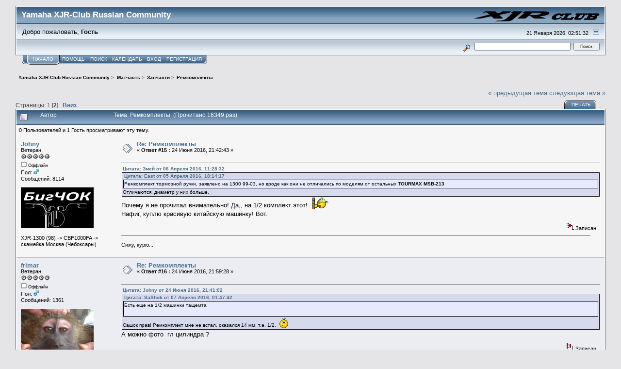

--- FILE ---
content_type: text/html; charset=UTF-8
request_url: http://xjr-club.ru/index.php/topic,10425.msg389620.html?PHPSESSID=26a82a157e900fc146d7236b5607d472
body_size: 10523
content:
<!DOCTYPE html PUBLIC "-//W3C//DTD XHTML 1.0 Transitional//EN" "http://www.w3.org/TR/xhtml1/DTD/xhtml1-transitional.dtd">
<html xmlns="http://www.w3.org/1999/xhtml"><head>
	<link rel="stylesheet" type="text/css" href="http://xjr-club.ru/Themes/core/css/index.css?fin20" />
	<link rel="stylesheet" type="text/css" href="http://xjr-club.ru/Themes/core/css/webkit.css" />
	<script type="text/javascript" src="http://xjr-club.ru/Themes/default/scripts/script.js?fin20"></script>
	<script type="text/javascript" src="http://xjr-club.ru/Themes/core/scripts/theme.js?fin20"></script>
	<script type="text/javascript"><!-- // --><![CDATA[
		var smf_theme_url = "http://xjr-club.ru/Themes/core";
		var smf_default_theme_url = "http://xjr-club.ru/Themes/default";
		var smf_images_url = "http://xjr-club.ru/Themes/core/images";
		var smf_scripturl = "http://xjr-club.ru/index.php";
		var smf_iso_case_folding = false;
		var smf_charset = "UTF-8";
		var ajax_notification_text = "Загружается...";
		var ajax_notification_cancel_text = "Отменить";
	// ]]></script>
	<meta http-equiv="Content-Type" content="text/html; charset=UTF-8" />
	<meta name="description" content="Ремкомплекты - стр. 2 - Запчасти - Yamaha XJR-Club Russian Community" />
	<meta name="keywords" content="yamaha xjr 1200, yamaha xjr 1300, xjr, yamaha, yamaha xjr, xjr club, xjr-club" />
	<title>Ремкомплекты - стр. 2 - Запчасти - Yamaha XJR-Club Russian Community</title>
	<meta name="robots" content="noindex" />
	<link rel="canonical" href="http://xjr-club.ru/index.php?topic=10425.15" />
	<link rel="help" href="http://xjr-club.ru/index.php?action=help" />
	<link rel="search" href="http://xjr-club.ru/index.php?action=search" />
	<link rel="contents" href="http://xjr-club.ru/index.php" />
	<link rel="alternate" type="application/rss+xml" title="Yamaha XJR-Club Russian Community - RSS" href="http://xjr-club.ru/index.php?type=rss;action=.xml" />
	<link rel="prev" href="http://xjr-club.ru/index.php?topic=10425.0" />
	<link rel="index" href="http://xjr-club.ru/index.php?board=20.0" />
	<style type="text/css">.copyright a>img {opacity: 0.3} .copyright a:hover>img {opacity: 1.0} #footerarea ul li.copyright {line-height: normal; padding: 0}</style>
	<link rel="stylesheet" type="text/css" id="spoiler_css" href="http://xjr-club.ru/Themes/core/css/spoiler.css" />
</head>
<body>
<div id="mainframe" style="width: 95">
	<div class="tborder">
		<div class="catbg">
			<img class="floatright" id="smflogo" src="http://xjr-club.ru/Themes/core/images/smflogo.png" alt="Simple Machines Forum" />
			<h1 id="forum_name">Yamaha XJR-Club Russian Community
			</h1>
		</div>
		<ul id="greeting_section" class="reset titlebg2">
			<li id="time" class="smalltext floatright">
				21 Января 2026, 02:51:32
				<img id="upshrink" src="http://xjr-club.ru/Themes/core/images/upshrink.gif" alt="*" title="Свернуть/Развернуть" align="bottom" style="display: none;" />
			</li>
			<li id="name">Добро пожаловать, <em>Гость</em></li>
		</ul>
		<div id="news_section" class="titlebg2 clearfix">
			<form class="floatright" id="search_form" action="http://xjr-club.ru/index.php?action=search2" method="post" accept-charset="UTF-8">
				<a href="http://xjr-club.ru/index.php?action=search;advanced" title="Расширенный поиск"><img id="advsearch" src="http://xjr-club.ru/Themes/core/images/filter.gif" align="middle" alt="Расширенный поиск" /></a>
				<input type="text" name="search" value="" style="width: 190px;" class="input_text" />&nbsp;
				<input type="submit" name="submit" value="Поиск" style="width: 11ex;" class="button_submit" />
				<input type="hidden" name="advanced" value="0" />
				<input type="hidden" name="topic" value="10425" />
			</form>
		</div>
	</div>
	<script type="text/javascript"><!-- // --><![CDATA[
		var oMainHeaderToggle = new smc_Toggle({
			bToggleEnabled: true,
			bCurrentlyCollapsed: false,
			aSwappableContainers: [
				'user_section',
				'news_section'
			],
			aSwapImages: [
				{
					sId: 'upshrink',
					srcExpanded: smf_images_url + '/upshrink.gif',
					altExpanded: 'Свернуть/Развернуть',
					srcCollapsed: smf_images_url + '/upshrink2.gif',
					altCollapsed: 'Свернуть/Развернуть'
				}
			],
			oThemeOptions: {
				bUseThemeSettings: false,
				sOptionName: 'collapse_header',
				sSessionVar: 'c19217d',
				sSessionId: 'b61301a4508286b9275740c88af7ab9c'
			},
			oCookieOptions: {
				bUseCookie: true,
				sCookieName: 'upshrink'
			}
		});
	// ]]></script>
	<div class="main_menu">
		<ul class="reset clearfix">
			<li id="button_home" class="active">
				<a title="Начало" href="http://xjr-club.ru/index.php">
					<span><em>Начало</em></span>
				</a>
			</li>
			<li id="button_help">
				<a title="Помощь" href="http://xjr-club.ru/index.php?action=help">
					<span>Помощь</span>
				</a>
			</li>
			<li id="button_search">
				<a title="Поиск" href="http://xjr-club.ru/index.php?action=search">
					<span>Поиск</span>
				</a>
			</li>
			<li id="button_calendar">
				<a title="Календарь" href="http://xjr-club.ru/index.php?action=calendar">
					<span>Календарь</span>
				</a>
			</li>
			<li id="button_login">
				<a title="Вход" href="http://xjr-club.ru/index.php?action=login">
					<span>Вход</span>
				</a>
			</li>
			<li id="button_register" class="last">
				<a title="Регистрация" href="http://xjr-club.ru/index.php?action=register">
					<span>Регистрация</span>
				</a>
			</li>
		</ul>
	</div>
	<ul class="linktree" id="linktree_upper">
		<li>
			<a href="http://xjr-club.ru/index.php"><span>Yamaha XJR-Club Russian Community</span></a> &gt;
		</li>
		<li>
			<a href="http://xjr-club.ru/index.php#c2"><span>Матчасть</span></a> &gt;
		</li>
		<li>
			<a href="http://xjr-club.ru/index.php?board=20.0"><span>Запчасти</span></a> &gt;
		</li>
		<li class="last">
			<a href="http://xjr-club.ru/index.php?topic=10425.0"><span>Ремкомплекты</span></a>
		</li>
	</ul>
	<div id="bodyarea">
<a id="top"></a>
<a id="msg317665"></a>
<div class="clearfix margintop" id="postbuttons">
	<div class="next"><a href="http://xjr-club.ru/index.php?topic=10425.0;prev_next=prev#new">&laquo; предыдущая тема</a> <a href="http://xjr-club.ru/index.php?topic=10425.0;prev_next=next#new">следующая тема &raquo;</a></div>
	<div class="margintop middletext floatleft">Страницы: <a class="navPages" href="http://xjr-club.ru/index.php?topic=10425.0">1</a> [<strong>2</strong>]   &nbsp;&nbsp;<a href="#lastPost"><strong>Вниз</strong></a></div>
	<div class="nav floatright">
		<div class="buttonlist_bottom">
			<ul class="reset clearfix">
				<li class="last"><a class="button_strip_print" href="http://xjr-club.ru/index.php?action=printpage;topic=10425.0" rel="new_win nofollow"><span>Печать</span></a></li>
			</ul>
		</div></div>
</div>
<div id="forumposts" class="tborder">
	<h3 class="catbg3">
		<img src="http://xjr-club.ru/Themes/core/images/topic/hot_post.gif" align="bottom" alt="" />
		<span>Автор</span>
		<span id="top_subject">Тема: Ремкомплекты &nbsp;(Прочитано 16349 раз)</span>
	</h3>
	<div id="whoisviewing" class="smalltext headerpadding windowbg2">0 Пользователей и 1 Гость просматривают эту тему.
	</div>
	<form action="http://xjr-club.ru/index.php?action=quickmod2;topic=10425.15" method="post" accept-charset="UTF-8" name="quickModForm" id="quickModForm" style="margin: 0;" onsubmit="return oQuickModify.bInEditMode ? oQuickModify.modifySave('b61301a4508286b9275740c88af7ab9c', 'c19217d') : false">
		<div class="bordercolor">
			<div class="clearfix windowbg2 largepadding">
				<div class="floatleft poster">
					<h4><a href="http://xjr-club.ru/index.php?action=profile;u=2912" title="Просмотр профиля Johny">Johny</a></h4>
					<ul class="reset smalltext" id="msg_317665_extra_info">
						<li>Ветеран</li>
						<li><img src="http://xjr-club.ru/Themes/core/images/star.gif" alt="*" /><img src="http://xjr-club.ru/Themes/core/images/star.gif" alt="*" /><img src="http://xjr-club.ru/Themes/core/images/star.gif" alt="*" /><img src="http://xjr-club.ru/Themes/core/images/star.gif" alt="*" /><img src="http://xjr-club.ru/Themes/core/images/star.gif" alt="*" /></li>
						<li><img src="http://xjr-club.ru/Themes/core/images/useroff.gif" alt="Оффлайн" border="0" style="margin-top: 2px;" /><span class="smalltext"> Оффлайн</span></li>
						<li>Пол: <img class="gender" src="http://xjr-club.ru/Themes/core/images/Male.gif" alt="Мужской" /></li>
						<li>Сообщений: 8114</li>
						<li class="margintop" style="overflow: auto;"><img class="avatar" src="http://xjr-club.ru/index.php?action=dlattach;attach=41085;type=avatar" alt="" /></li>
						<li class="margintop">
							<ul class="reset nolist">
								<li>XJR-1300 (98) -&gt; CBF1000FA -&gt; скамейка</li>
								<li>Москва (Чебоксары)</li>
							</ul>
						</li>
						<li class="margintop">
							<ul class="reset nolist">
							</ul>
						</li>
					</ul>
				</div>
				<div class="postarea">
					<div class="flow_hidden">
						<div class="keyinfo">
							<div class="messageicon"><img src="http://xjr-club.ru/Themes/core/images/post/xx.gif" alt="" border="0" /></div>
							<h5 id="subject_317665">
								<a href="http://xjr-club.ru/index.php?topic=10425.msg317665#msg317665" rel="nofollow">Re: Ремкомплекты</a>
							</h5>
							<div class="smalltext">&#171; <strong>Ответ #15 :</strong> 24 Июня 2016, 21:42:43 &#187;</div>
							<div id="msg_317665_quick_mod"></div>
						</div>
					</div>
					<div class="post">
						<hr class="hrcolor" width="100%" size="1" />
						<div class="inner" id="msg_317665"><div class="quoteheader"><div class="topslice_quote"><a href="http://xjr-club.ru/index.php?topic=10425.msg309491#msg309491">Цитата: Змей от 06 Апреля 2016, 11:28:32</a></div></div><blockquote class="bbc_standard_quote"><div class="quoteheader"><div class="topslice_quote"><a href="http://xjr-club.ru/index.php?topic=10425.msg309415#msg309415">Цитата: East от 05 Апреля 2016, 18:14:17</a></div></div><blockquote class="bbc_alternate_quote">Ремкомплект тормозной ручки, заявлено на 1300 99-03, но вроде как они не отличались по моделям от остальных <strong>TOURMAX MSB-213</strong><br /></blockquote><div class="quotefooter"><div class="botslice_quote"></div></div>Отличаются, диаметр у них больше.<br /></blockquote><div class="quotefooter"><div class="botslice_quote"></div></div>Почему я не прочитал внимательно! Да,, на 1/2 комплект этот!&nbsp; <img src="http://xjr-club.ru/Smileys/default/stena.gif" alt="*wall*" title="Апстену" class="smiley" /><br />Нафиг, куплю красивую китайскую машинку! Вот.</div>
					</div>
				</div>
				<div class="moderatorbar">
					<div class="smalltext floatleft" id="modified_317665">
					</div>
					<div class="smalltext largepadding floatright">
						<img src="http://xjr-club.ru/Themes/core/images/ip.gif" alt="" border="0" />
						Записан
					</div>
					<div class="signature" id="msg_317665_signature">Сижу, курю...</div>
				</div>
			</div>
		</div>
		<div class="bordercolor">
			<a id="msg317667"></a>
			<div class="clearfix topborder windowbg largepadding">
				<div class="floatleft poster">
					<h4><a href="http://xjr-club.ru/index.php?action=profile;u=1282" title="Просмотр профиля frimar">frimar</a></h4>
					<ul class="reset smalltext" id="msg_317667_extra_info">
						<li>Ветеран</li>
						<li><img src="http://xjr-club.ru/Themes/core/images/star.gif" alt="*" /><img src="http://xjr-club.ru/Themes/core/images/star.gif" alt="*" /><img src="http://xjr-club.ru/Themes/core/images/star.gif" alt="*" /><img src="http://xjr-club.ru/Themes/core/images/star.gif" alt="*" /><img src="http://xjr-club.ru/Themes/core/images/star.gif" alt="*" /></li>
						<li><img src="http://xjr-club.ru/Themes/core/images/useroff.gif" alt="Оффлайн" border="0" style="margin-top: 2px;" /><span class="smalltext"> Оффлайн</span></li>
						<li>Пол: <img class="gender" src="http://xjr-club.ru/Themes/core/images/Male.gif" alt="Мужской" /></li>
						<li>Сообщений: 1361</li>
						<li class="margintop" style="overflow: auto;"><img class="avatar" src="http://xjr-club.ru/index.php?action=dlattach;attach=11009;type=avatar" alt="" /></li>
						<li class="margintop">
							<ul class="reset nolist">
								<li>Город старше Москвы на 1 год .</li>
							</ul>
						</li>
						<li class="margintop">
							<ul class="reset nolist">
							</ul>
						</li>
					</ul>
				</div>
				<div class="postarea">
					<div class="flow_hidden">
						<div class="keyinfo">
							<div class="messageicon"><img src="http://xjr-club.ru/Themes/core/images/post/xx.gif" alt="" border="0" /></div>
							<h5 id="subject_317667">
								<a href="http://xjr-club.ru/index.php?topic=10425.msg317667#msg317667" rel="nofollow">Re: Ремкомплекты</a>
							</h5>
							<div class="smalltext">&#171; <strong>Ответ #16 :</strong> 24 Июня 2016, 21:59:28 &#187;</div>
							<div id="msg_317667_quick_mod"></div>
						</div>
					</div>
					<div class="post">
						<hr class="hrcolor" width="100%" size="1" />
						<div class="inner" id="msg_317667"><div class="quoteheader"><div class="topslice_quote"><a href="http://xjr-club.ru/index.php?topic=10425.msg317664#msg317664">Цитата: Johny от 24 Июня 2016, 21:41:02</a></div></div><blockquote class="bbc_standard_quote"><div class="quoteheader"><div class="topslice_quote"><a href="http://xjr-club.ru/index.php?topic=10425.msg309627#msg309627">Цитата: SaShok от 07 Апреля 2016, 01:47:42</a></div></div><blockquote class="bbc_alternate_quote">Есть еще на 1/2 машинки тащемта<br /><br /></blockquote><div class="quotefooter"><div class="botslice_quote"></div></div>Сашок прав! Ремкомплект мне не встал, оказался 14 мм, т.е. 1/2.&nbsp; <img src="http://xjr-club.ru/Smileys/default/ac.gif" alt="&#58;&#40;" title="Грустный" class="smiley" /><br /></blockquote><div class="quotefooter"><div class="botslice_quote"></div></div>А можно фото&nbsp; гл цилиндра ?</div>
					</div>
				</div>
				<div class="moderatorbar">
					<div class="smalltext floatleft" id="modified_317667">
					</div>
					<div class="smalltext largepadding floatright">
						<img src="http://xjr-club.ru/Themes/core/images/ip.gif" alt="" border="0" />
						Записан
					</div>
				</div>
			</div>
		</div>
		<div class="bordercolor">
			<a id="msg317671"></a>
			<div class="clearfix topborder windowbg2 largepadding">
				<div class="floatleft poster">
					<h4><a href="http://xjr-club.ru/index.php?action=profile;u=2912" title="Просмотр профиля Johny">Johny</a></h4>
					<ul class="reset smalltext" id="msg_317671_extra_info">
						<li>Ветеран</li>
						<li><img src="http://xjr-club.ru/Themes/core/images/star.gif" alt="*" /><img src="http://xjr-club.ru/Themes/core/images/star.gif" alt="*" /><img src="http://xjr-club.ru/Themes/core/images/star.gif" alt="*" /><img src="http://xjr-club.ru/Themes/core/images/star.gif" alt="*" /><img src="http://xjr-club.ru/Themes/core/images/star.gif" alt="*" /></li>
						<li><img src="http://xjr-club.ru/Themes/core/images/useroff.gif" alt="Оффлайн" border="0" style="margin-top: 2px;" /><span class="smalltext"> Оффлайн</span></li>
						<li>Пол: <img class="gender" src="http://xjr-club.ru/Themes/core/images/Male.gif" alt="Мужской" /></li>
						<li>Сообщений: 8114</li>
						<li class="margintop" style="overflow: auto;"><img class="avatar" src="http://xjr-club.ru/index.php?action=dlattach;attach=41085;type=avatar" alt="" /></li>
						<li class="margintop">
							<ul class="reset nolist">
								<li>XJR-1300 (98) -&gt; CBF1000FA -&gt; скамейка</li>
								<li>Москва (Чебоксары)</li>
							</ul>
						</li>
						<li class="margintop">
							<ul class="reset nolist">
							</ul>
						</li>
					</ul>
				</div>
				<div class="postarea">
					<div class="flow_hidden">
						<div class="keyinfo">
							<div class="messageicon"><img src="http://xjr-club.ru/Themes/core/images/post/xx.gif" alt="" border="0" /></div>
							<h5 id="subject_317671">
								<a href="http://xjr-club.ru/index.php?topic=10425.msg317671#msg317671" rel="nofollow">Re: Ремкомплекты</a>
							</h5>
							<div class="smalltext">&#171; <strong>Ответ #17 :</strong> 25 Июня 2016, 00:44:10 &#187;</div>
							<div id="msg_317671_quick_mod"></div>
						</div>
					</div>
					<div class="post">
						<hr class="hrcolor" width="100%" size="1" />
						<div class="inner" id="msg_317671"><div class="quoteheader"><div class="topslice_quote"><a href="http://xjr-club.ru/index.php?topic=10425.msg317667#msg317667">Цитата: frimar от 24 Июня 2016, 21:59:28</a></div></div><blockquote class="bbc_standard_quote"><div class="quoteheader"><div class="topslice_quote"><a href="http://xjr-club.ru/index.php?topic=10425.msg317664#msg317664">Цитата: Johny от 24 Июня 2016, 21:41:02</a></div></div><blockquote class="bbc_alternate_quote"><div class="quoteheader"><div class="topslice_quote"><a href="http://xjr-club.ru/index.php?topic=10425.msg309627#msg309627">Цитата: SaShok от 07 Апреля 2016, 01:47:42</a></div></div><blockquote class="bbc_standard_quote">Есть еще на 1/2 машинки тащемта<br /><br /></blockquote><div class="quotefooter"><div class="botslice_quote"></div></div>Сашок прав! Ремкомплект мне не встал, оказался 14 мм, т.е. 1/2.&nbsp; <img src="http://xjr-club.ru/Smileys/default/ac.gif" alt="&#58;&#40;" title="Грустный" class="smiley" /><br /></blockquote><div class="quotefooter"><div class="botslice_quote"></div></div>А можно фото&nbsp; гл цилиндра ?<br /></blockquote><div class="quotefooter"><div class="botslice_quote"></div></div>С ремкомплекта?</div>
					</div>
				</div>
				<div class="moderatorbar">
					<div class="smalltext floatleft" id="modified_317671">
					</div>
					<div class="smalltext largepadding floatright">
						<img src="http://xjr-club.ru/Themes/core/images/ip.gif" alt="" border="0" />
						Записан
					</div>
					<div class="signature" id="msg_317671_signature">Сижу, курю...</div>
				</div>
			</div>
		</div>
		<div class="bordercolor">
			<a id="msg317672"></a>
			<div class="clearfix topborder windowbg largepadding">
				<div class="floatleft poster">
					<h4><a href="http://xjr-club.ru/index.php?action=profile;u=1282" title="Просмотр профиля frimar">frimar</a></h4>
					<ul class="reset smalltext" id="msg_317672_extra_info">
						<li>Ветеран</li>
						<li><img src="http://xjr-club.ru/Themes/core/images/star.gif" alt="*" /><img src="http://xjr-club.ru/Themes/core/images/star.gif" alt="*" /><img src="http://xjr-club.ru/Themes/core/images/star.gif" alt="*" /><img src="http://xjr-club.ru/Themes/core/images/star.gif" alt="*" /><img src="http://xjr-club.ru/Themes/core/images/star.gif" alt="*" /></li>
						<li><img src="http://xjr-club.ru/Themes/core/images/useroff.gif" alt="Оффлайн" border="0" style="margin-top: 2px;" /><span class="smalltext"> Оффлайн</span></li>
						<li>Пол: <img class="gender" src="http://xjr-club.ru/Themes/core/images/Male.gif" alt="Мужской" /></li>
						<li>Сообщений: 1361</li>
						<li class="margintop" style="overflow: auto;"><img class="avatar" src="http://xjr-club.ru/index.php?action=dlattach;attach=11009;type=avatar" alt="" /></li>
						<li class="margintop">
							<ul class="reset nolist">
								<li>Город старше Москвы на 1 год .</li>
							</ul>
						</li>
						<li class="margintop">
							<ul class="reset nolist">
							</ul>
						</li>
					</ul>
				</div>
				<div class="postarea">
					<div class="flow_hidden">
						<div class="keyinfo">
							<div class="messageicon"><img src="http://xjr-club.ru/Themes/core/images/post/xx.gif" alt="" border="0" /></div>
							<h5 id="subject_317672">
								<a href="http://xjr-club.ru/index.php?topic=10425.msg317672#msg317672" rel="nofollow">Re: Ремкомплекты</a>
							</h5>
							<div class="smalltext">&#171; <strong>Ответ #18 :</strong> 25 Июня 2016, 00:52:06 &#187;</div>
							<div id="msg_317672_quick_mod"></div>
						</div>
					</div>
					<div class="post">
						<hr class="hrcolor" width="100%" size="1" />
						<div class="inner" id="msg_317672">Всё&nbsp; не нужно...я вчитался...сначала просто не до понял.&nbsp; <img src="http://xjr-club.ru/Smileys/default/stena.gif" alt="*wall*" title="Апстену" class="smiley" /></div>
					</div>
				</div>
				<div class="moderatorbar">
					<div class="smalltext floatleft" id="modified_317672">
					</div>
					<div class="smalltext largepadding floatright">
						<img src="http://xjr-club.ru/Themes/core/images/ip.gif" alt="" border="0" />
						Записан
					</div>
				</div>
			</div>
		</div>
		<div class="bordercolor">
			<a id="msg321818"></a>
			<div class="clearfix topborder windowbg2 largepadding">
				<div class="floatleft poster">
					<h4><a href="http://xjr-club.ru/index.php?action=profile;u=763" title="Просмотр профиля SaShok">SaShok</a></h4>
					<ul class="reset smalltext" id="msg_321818_extra_info">
						<li>Мотосервис</li>
						<li>Ветеран</li>
						<li><img src="http://xjr-club.ru/Themes/core/images/star.gif" alt="*" /><img src="http://xjr-club.ru/Themes/core/images/star.gif" alt="*" /><img src="http://xjr-club.ru/Themes/core/images/star.gif" alt="*" /><img src="http://xjr-club.ru/Themes/core/images/star.gif" alt="*" /><img src="http://xjr-club.ru/Themes/core/images/star.gif" alt="*" /></li>
						<li><img src="http://xjr-club.ru/Themes/core/images/useroff.gif" alt="Оффлайн" border="0" style="margin-top: 2px;" /><span class="smalltext"> Оффлайн</span></li>
						<li>Пол: <img class="gender" src="http://xjr-club.ru/Themes/core/images/Male.gif" alt="Мужской" /></li>
						<li>Сообщений: 5175</li>
						<li class="margintop" style="overflow: auto;"><img class="avatar" src="http://xjr-club.ru/index.php?action=dlattach;attach=3922;type=avatar" alt="" /></li>
						<li class="margintop">Genesis power</li>
						<li class="margintop">
							<ul class="reset nolist">
								<li>Fzx1000 in project.</li>
								<li>Апрелевка - Мытищи</li>
							</ul>
						</li>
						<li class="margintop">
							<ul class="reset nolist">
							</ul>
						</li>
					</ul>
				</div>
				<div class="postarea">
					<div class="flow_hidden">
						<div class="keyinfo">
							<div class="messageicon"><img src="http://xjr-club.ru/Themes/core/images/post/xx.gif" alt="" border="0" /></div>
							<h5 id="subject_321818">
								<a href="http://xjr-club.ru/index.php?topic=10425.msg321818#msg321818" rel="nofollow">Re: Ремкомплекты</a>
							</h5>
							<div class="smalltext">&#171; <strong>Ответ #19 :</strong> 06 Августа 2016, 10:31:21 &#187;</div>
							<div id="msg_321818_quick_mod"></div>
						</div>
					</div>
					<div class="post">
						<hr class="hrcolor" width="100%" size="1" />
						<div class="inner" id="msg_321818">У турмакса есть и нужные ремкомплекты. Надо каталоги смотреть и по месту мерять.<br /><br />Самое ценное что нашел - ремкомплекты на задние серые супорта, самое проблемное место хыжера дорнстайла. Подходят от вираги и вимакса, хыжера в каталоге нет.<br /><br />Ремкомплект рабочего уилиндра сцепления не очень хорош, знаю пару случаев проссывания, да и оригинал не дорог</div>
					</div>
				</div>
				<div class="moderatorbar">
					<div class="smalltext floatleft" id="modified_321818">
					</div>
					<div class="smalltext largepadding floatright">
						<img src="http://xjr-club.ru/Themes/core/images/ip.gif" alt="" border="0" />
						Записан
					</div>
					<div class="signature" id="msg_321818_signature">Практикующий некромант</div>
				</div>
			</div>
		</div>
		<div class="bordercolor">
			<a id="msg389618"></a>
			<div class="clearfix topborder windowbg largepadding">
				<div class="floatleft poster">
					<h4><a href="http://xjr-club.ru/index.php?action=profile;u=8799" title="Просмотр профиля Pgsnik89">Pgsnik89</a></h4>
					<ul class="reset smalltext" id="msg_389618_extra_info">
						<li>НовиЧОК</li>
						<li><img src="http://xjr-club.ru/Themes/core/images/star.gif" alt="*" /></li>
						<li><img src="http://xjr-club.ru/Themes/core/images/useroff.gif" alt="Оффлайн" border="0" style="margin-top: 2px;" /><span class="smalltext"> Оффлайн</span></li>
						<li>Пол: <img class="gender" src="http://xjr-club.ru/Themes/core/images/Male.gif" alt="Мужской" /></li>
						<li>Сообщений: 13</li>
						<li class="margintop" style="overflow: auto;"><img class="avatar" src="http://xjr-club.ru/index.php?action=dlattach;attach=49483;type=avatar" alt="" /></li>
						<li class="margintop">
							<ul class="reset nolist">
								<li>Irbis TTR250r-&gt; Yamaha XJR1200</li>
								<li>Новосибирск</li>
							</ul>
						</li>
						<li class="margintop">
							<ul class="reset nolist">
							</ul>
						</li>
					</ul>
				</div>
				<div class="postarea">
					<div class="flow_hidden">
						<div class="keyinfo">
							<div class="messageicon"><img src="http://xjr-club.ru/Themes/core/images/post/clip.gif" alt="" border="0" /></div>
							<h5 id="subject_389618">
								<a href="http://xjr-club.ru/index.php?topic=10425.msg389618#msg389618" rel="nofollow">Re: Ремкомплекты</a>
							</h5>
							<div class="smalltext">&#171; <strong>Ответ #20 :</strong> 05 Мая 2024, 22:51:33 &#187;</div>
							<div id="msg_389618_quick_mod"></div>
						</div>
					</div>
					<div class="post">
						<hr class="hrcolor" width="100%" size="1" />
						<div class="inner" id="msg_389618">Всем привет. я вот тоже озадачился переборкой машинок и суппортов на xjr1200 95года.<br />На задний суппорт sumitomo брал&nbsp; ремкомплект ALL BALLS RACING 18-3197. Штуцер&nbsp; от Вазовского суппорта&nbsp; подходит, м8. <br />На рабочий цилиндр сцепления - TOURMAX CCK-201<br />На машинку сцепления-TOURMAX MSC-202.<br />В процессе поисков ремкомплктов еще выяснил что есть на задний суппорт ремкомплект Tourmax CPK-202, там цилиндр и пыльник с сальником в коплекте идет. Чисто теоритически если вдруг кому то понадобится сам&nbsp; цилиндрик на задний суппорт можно выточить из автомобильного подобрав по диаметру, например Masuma&nbsp; арт. MBC0031 диаметр такой же 42,8мм только укоротить в размер.<br />Осталось только на перед под суппорта Brembo подобрать что то, есть у кого опыт что подойдет?</div>
					</div>
				</div>
				<div class="moderatorbar">
					<div class="smalltext floatleft" id="modified_389618">
						&#171; <em>Последнее редактирование: 05 Мая 2024, 23:19:25 от Pgsnik89</em> &#187;
					</div>
					<div class="smalltext largepadding floatright">
						<img src="http://xjr-club.ru/Themes/core/images/ip.gif" alt="" border="0" />
						Записан
					</div>
				</div>
			</div>
		</div>
		<div class="bordercolor">
			<a id="msg389620"></a><a id="new"></a>
			<div class="clearfix topborder windowbg2 largepadding">
				<div class="floatleft poster">
					<h4><a href="http://xjr-club.ru/index.php?action=profile;u=1398" title="Просмотр профиля zanuda13">zanuda13</a></h4>
					<ul class="reset smalltext" id="msg_389620_extra_info">
						<li>Ветеран</li>
						<li><img src="http://xjr-club.ru/Themes/core/images/star.gif" alt="*" /><img src="http://xjr-club.ru/Themes/core/images/star.gif" alt="*" /><img src="http://xjr-club.ru/Themes/core/images/star.gif" alt="*" /><img src="http://xjr-club.ru/Themes/core/images/star.gif" alt="*" /><img src="http://xjr-club.ru/Themes/core/images/star.gif" alt="*" /></li>
						<li><img src="http://xjr-club.ru/Themes/core/images/useroff.gif" alt="Оффлайн" border="0" style="margin-top: 2px;" /><span class="smalltext"> Оффлайн</span></li>
						<li>Пол: <img class="gender" src="http://xjr-club.ru/Themes/core/images/Male.gif" alt="Мужской" /></li>
						<li>Сообщений: 10576</li>
						<li class="margintop" style="overflow: auto;"><img class="avatar" src="http://xjr-club.ru/index.php?action=dlattach;attach=11291;type=avatar" alt="" /></li>
						<li class="margintop">
							<ul class="reset nolist">
								<li>Тула - Черемушки</li>
							</ul>
						</li>
						<li class="margintop">
							<ul class="reset nolist">
							</ul>
						</li>
					</ul>
				</div>
				<div class="postarea">
					<div class="flow_hidden">
						<div class="keyinfo">
							<div class="messageicon"><img src="http://xjr-club.ru/Themes/core/images/post/xx.gif" alt="" border="0" /></div>
							<h5 id="subject_389620">
								<a href="http://xjr-club.ru/index.php?topic=10425.msg389620#msg389620" rel="nofollow">Re: Ремкомплекты</a>
							</h5>
							<div class="smalltext">&#171; <strong>Ответ #21 :</strong> 07 Мая 2024, 00:48:59 &#187;</div>
							<div id="msg_389620_quick_mod"></div>
						</div>
					</div>
					<div class="post">
						<hr class="hrcolor" width="100%" size="1" />
						<div class="inner" id="msg_389620">честь и хвала тебе, мил человек <img src="http://xjr-club.ru/Smileys/default/sleepy.gif" alt="*sleepy*" title="Sleepy" class="smiley" /><br />&nbsp;Хоть кто то еще техничку поддерживает <img src="http://xjr-club.ru/Smileys/default/ded.gif" alt="*ded*" title="Дед" class="smiley" /> <img src="http://xjr-club.ru/Smileys/default/shlyapa.gif" alt="*shlyapa*" title="Шляпа" class="smiley" /> <img src="http://xjr-club.ru/Smileys/default/friends.gif" alt="*friends*" title="Друзья" class="smiley" /></div>
					</div>
				</div>
				<div class="moderatorbar">
					<div class="smalltext floatleft" id="modified_389620">
					</div>
					<div class="smalltext largepadding floatright">
						<img src="http://xjr-club.ru/Themes/core/images/ip.gif" alt="" border="0" />
						Записан
					</div>
					<div class="signature" id="msg_389620_signature">бывает <img src="http://xjr-club.ru/Smileys/default/smoke.gif" alt="*smoke*" title="Курить" class="smiley" /></div>
				</div>
			</div>
		</div>
		<div class="bordercolor">
			<a id="msg390000"></a>
			<div class="clearfix topborder windowbg largepadding">
				<div class="floatleft poster">
					<h4><a href="http://xjr-club.ru/index.php?action=profile;u=8672" title="Просмотр профиля Comrade_Sergeevitch">Comrade_Sergeevitch</a></h4>
					<ul class="reset smalltext" id="msg_390000_extra_info">
						<li>НовиЧОК</li>
						<li><img src="http://xjr-club.ru/Themes/core/images/star.gif" alt="*" /></li>
						<li><img src="http://xjr-club.ru/Themes/core/images/useroff.gif" alt="Оффлайн" border="0" style="margin-top: 2px;" /><span class="smalltext"> Оффлайн</span></li>
						<li>Сообщений: 3</li>
						<li class="margintop" style="overflow: auto;"><img class="avatar" src="http://xjr-club.ru/index.php?action=dlattach;attach=49040;type=avatar" alt="" /></li>
						<li class="margintop">
							<ul class="reset nolist">
							</ul>
						</li>
					</ul>
				</div>
				<div class="postarea">
					<div class="flow_hidden">
						<div class="keyinfo">
							<div class="messageicon"><img src="http://xjr-club.ru/Themes/core/images/post/xx.gif" alt="" border="0" /></div>
							<h5 id="subject_390000">
								<a href="http://xjr-club.ru/index.php?topic=10425.msg390000#msg390000" rel="nofollow">Re: Ремкомплекты</a>
							</h5>
							<div class="smalltext">&#171; <strong>Ответ #22 :</strong> 23 Октября 2024, 23:17:44 &#187;</div>
							<div id="msg_390000_quick_mod"></div>
						</div>
					</div>
					<div class="post">
						<hr class="hrcolor" width="100%" size="1" />
						<div class="inner" id="msg_390000">Добрый день. Приведенный ремкомплект TOURMAX BCF-214 для суппортов с цветными &quot;пробками&quot;, судя по фото имеет набор из пыльников и уплотнений одинакового диаметра, а такие суппорты имеют по 2 больших и по 2 маленьких поршня. Существует ли ремкомплект для них? Или я не правильные фотографии нашел? и где их вообще можно купить?<br /></div>
					</div>
				</div>
				<div class="moderatorbar">
					<div class="smalltext floatleft" id="modified_390000">
					</div>
					<div class="smalltext largepadding floatright">
						<img src="http://xjr-club.ru/Themes/core/images/ip.gif" alt="" border="0" />
						Записан
					</div>
				</div>
			</div>
		</div>
		<div class="bordercolor">
			<a id="msg390419"></a>
			<div class="clearfix topborder windowbg2 largepadding">
				<div class="floatleft poster">
					<h4><a href="http://xjr-club.ru/index.php?action=profile;u=8799" title="Просмотр профиля Pgsnik89">Pgsnik89</a></h4>
					<ul class="reset smalltext" id="msg_390419_extra_info">
						<li>НовиЧОК</li>
						<li><img src="http://xjr-club.ru/Themes/core/images/star.gif" alt="*" /></li>
						<li><img src="http://xjr-club.ru/Themes/core/images/useroff.gif" alt="Оффлайн" border="0" style="margin-top: 2px;" /><span class="smalltext"> Оффлайн</span></li>
						<li>Пол: <img class="gender" src="http://xjr-club.ru/Themes/core/images/Male.gif" alt="Мужской" /></li>
						<li>Сообщений: 13</li>
						<li class="margintop" style="overflow: auto;"><img class="avatar" src="http://xjr-club.ru/index.php?action=dlattach;attach=49483;type=avatar" alt="" /></li>
						<li class="margintop">
							<ul class="reset nolist">
								<li>Irbis TTR250r-&gt; Yamaha XJR1200</li>
								<li>Новосибирск</li>
							</ul>
						</li>
						<li class="margintop">
							<ul class="reset nolist">
							</ul>
						</li>
					</ul>
				</div>
				<div class="postarea">
					<div class="flow_hidden">
						<div class="keyinfo">
							<div class="messageicon"><img src="http://xjr-club.ru/Themes/core/images/post/clip.gif" alt="" border="0" /></div>
							<h5 id="subject_390419">
								<a href="http://xjr-club.ru/index.php?topic=10425.msg390419#msg390419" rel="nofollow">Re: Ремкомплекты</a>
							</h5>
							<div class="smalltext">&#171; <strong>Ответ #23 :</strong> 11 Января 2026, 09:16:52 &#187;</div>
							<div id="msg_390419_quick_mod"></div>
						</div>
					</div>
					<div class="post">
						<hr class="hrcolor" width="100%" size="1" />
						<div class="inner" id="msg_390419"><div class="quoteheader"><div class="topslice_quote"><a href="http://xjr-club.ru/index.php?topic=10425.msg389618#msg389618">Цитата: Pgsnik89 от 05 Мая 2024, 22:51:33</a></div></div><blockquote class="bbc_standard_quote">Всем привет. я вот тоже озадачился переборкой машинок и суппортов на xjr1200 95года.<br />На задний суппорт sumitomo брал&nbsp; ремкомплект ALL BALLS RACING 18-3197. Штуцер&nbsp; от Вазовского суппорта&nbsp; подходит, м8. <br />На рабочий цилиндр сцепления - TOURMAX CCK-201<br />На машинку сцепления-TOURMAX MSC-202.<br />В процессе поисков ремкомплктов еще выяснил что есть на задний суппорт ремкомплект Tourmax CPK-202, там цилиндр и пыльник с сальником в коплекте идет. Чисто теоритически если вдруг кому то понадобится сам&nbsp; цилиндрик на задний суппорт можно выточить из автомобильного подобрав по диаметру, например Masuma&nbsp; арт. MBC0031 диаметр такой же 42,8мм только укоротить в размер.<br />Осталось только на перед под суппорта Brembo подобрать что то, есть у кого опыт что подойдет?<br /></blockquote><div class="quotefooter"><div class="botslice_quote"></div></div> на суппорта брембо подошел ремкомплект&nbsp; All Balls 18-3091&nbsp; , диаметры поршней 30 и 34 мм</div>
					</div>
				</div>
				<div class="moderatorbar">
					<div class="smalltext floatleft" id="modified_390419">
					</div>
					<div class="smalltext largepadding floatright">
						<img src="http://xjr-club.ru/Themes/core/images/ip.gif" alt="" border="0" />
						Записан
					</div>
				</div>
			</div>
		</div>
	</form>
</div>
<a id="lastPost"></a>
<div class="clearfix marginbottom" id="postbuttons_lower">
	<div class="nav floatright">
		<div class="buttonlist">
			<ul class="reset clearfix">
				<li class="last"><a class="button_strip_print" href="http://xjr-club.ru/index.php?action=printpage;topic=10425.0" rel="new_win nofollow"><span>Печать</span></a></li>
			</ul>
		</div></div>
	<div class="middletext floatleft">Страницы: <a class="navPages" href="http://xjr-club.ru/index.php?topic=10425.0">1</a> [<strong>2</strong>]   &nbsp;&nbsp;<a href="#top"><strong>Вверх</strong></a></div>
	<div class="clear"><a href="http://xjr-club.ru/index.php?topic=10425.0;prev_next=prev#new">&laquo; предыдущая тема</a> <a href="http://xjr-club.ru/index.php?topic=10425.0;prev_next=next#new">следующая тема &raquo;</a></div>
</div>
	<ul class="linktree" id="linktree_lower">
		<li>
			<a href="http://xjr-club.ru/index.php"><span>Yamaha XJR-Club Russian Community</span></a> &gt;
		</li>
		<li>
			<a href="http://xjr-club.ru/index.php#c2"><span>Матчасть</span></a> &gt;
		</li>
		<li>
			<a href="http://xjr-club.ru/index.php?board=20.0"><span>Запчасти</span></a> &gt;
		</li>
		<li class="last">
			<a href="http://xjr-club.ru/index.php?topic=10425.0"><span>Ремкомплекты</span></a>
		</li>
	</ul>
<div id="moderationbuttons" class="clearfix"></div>
<div class="tborder">
	<div class="titlebg2" style="padding: 4px;" align="right" id="display_jump_to">&nbsp;</div>
</div><br />
<script type="text/javascript" src="http://xjr-club.ru/Themes/default/scripts/topic.js"></script>
<script type="text/javascript"><!-- // --><![CDATA[
	var oQuickReply = new QuickReply({
		bDefaultCollapsed: false,
		iTopicId: 10425,
		iStart: 15,
		sScriptUrl: smf_scripturl,
		sImagesUrl: "http://xjr-club.ru/Themes/core/images",
		sContainerId: "quickReplyOptions",
		sImageId: "quickReplyExpand",
		sImageCollapsed: "collapse.gif",
		sImageExpanded: "expand.gif",
		sJumpAnchor: "quickreply"
	});
	if ('XMLHttpRequest' in window)
	{
		var oQuickModify = new QuickModify({
			sScriptUrl: smf_scripturl,
			bShowModify: true,
			iTopicId: 10425,
			sTemplateBodyEdit: '\n\t\t\t\t<div id="quick_edit_body_container" style="width: 90%">\n\t\t\t\t\t<div id="error_box" style="padding: 4px;" class="error"><' + '/div>\n\t\t\t\t\t<textarea class="editor" name="message" rows="12" style="width: 100%;  margin-bottom: 10px;" tabindex="1">%body%<' + '/textarea><br />\n\t\t\t\t\t<input type="hidden" name="c19217d" value="b61301a4508286b9275740c88af7ab9c" />\n\t\t\t\t\t<input type="hidden" name="topic" value="10425" />\n\t\t\t\t\t<input type="hidden" name="msg" value="%msg_id%" />\n\t\t\t\t\t<div class="righttext">\n\t\t\t\t\t\t<input type="submit" name="post" value="Сохранить" tabindex="2" onclick="return oQuickModify.modifySave(\'b61301a4508286b9275740c88af7ab9c\', \'c19217d\');" accesskey="s" class="button_submit" />&nbsp;&nbsp;<input type="submit" name="cancel" value="Отменить" tabindex="3" onclick="return oQuickModify.modifyCancel();" class="button_submit" />\n\t\t\t\t\t<' + '/div>\n\t\t\t\t<' + '/div>',
			sTemplateSubjectEdit: '<input type="text" style="width: 90%" name="subject" value="%subject%" size="80" maxlength="80" tabindex="4" class="input_text" />',
			sTemplateBodyNormal: '%body%',
			sTemplateSubjectNormal: '<a hr'+'ef="http://xjr-club.ru/index.php'+'?topic=10425.msg%msg_id%#msg%msg_id%" rel="nofollow">%subject%<' + '/a>',
			sTemplateTopSubject: 'Тема: %subject% &nbsp;(Прочитано 16349 раз)',
			sErrorBorderStyle: '1px solid red'
		});

		aJumpTo[aJumpTo.length] = new JumpTo({
			sContainerId: "display_jump_to",
			sJumpToTemplate: "<label class=\"smalltext\" for=\"%select_id%\">Перейти в:<" + "/label> %dropdown_list%",
			iCurBoardId: 20,
			iCurBoardChildLevel: 0,
			sCurBoardName: "Запчасти",
			sBoardChildLevelIndicator: "==",
			sBoardPrefix: "=> ",
			sCatSeparator: "-----------------------------",
			sCatPrefix: "",
			sGoButtonLabel: "да"
		});

		aIconLists[aIconLists.length] = new IconList({
			sBackReference: "aIconLists[" + aIconLists.length + "]",
			sIconIdPrefix: "msg_icon_",
			sScriptUrl: smf_scripturl,
			bShowModify: true,
			iBoardId: 20,
			iTopicId: 10425,
			sSessionId: "b61301a4508286b9275740c88af7ab9c",
			sSessionVar: "c19217d",
			sLabelIconList: "Иконка сообщения",
			sBoxBackground: "transparent",
			sBoxBackgroundHover: "#ffffff",
			iBoxBorderWidthHover: 1,
			sBoxBorderColorHover: "#adadad" ,
			sContainerBackground: "#ffffff",
			sContainerBorder: "1px solid #adadad",
			sItemBorder: "1px solid #ffffff",
			sItemBorderHover: "1px dotted gray",
			sItemBackground: "transparent",
			sItemBackgroundHover: "#e0e0f0"
		});
	}
	// ]]></script>
	<!-- Yandex.Metrika counter -->
	<script src="//mc.yandex.ru/metrika/watch.js" type="text/javascript"></script>
	<div style="display:none;"><script type="text/javascript">
	try { var yaCounter1120096 = new Ya.Metrika(1120096);
	yaCounter1120096.clickmap(true);
	yaCounter1120096.trackLinks(true);
	} catch(e){}
	</script></div>
	<noscript><div style="position:absolute"><img src="//mc.yandex.ru/watch/1120096" alt="" /></div></noscript>
	<!-- /Yandex.Metrika counter -->
	
	
	<script type="text/javascript">
	
	  var _gaq = _gaq || [];
	  _gaq.push(['_setAccount', 'UA-16046279-1']);
	  _gaq.push(['_trackPageview']);
	
	  (function() {
	    var ga = document.createElement('script'); ga.type = 'text/javascript'; ga.async = true;
	    ga.src = ('https:' == document.location.protocol ? 'https://ssl' : 'http://www') + '.google-analytics.com/ga.js';
	    var s = document.getElementsByTagName('script')[0]; s.parentNode.insertBefore(ga, s);
	  })();
	
	</script>
	<script type="text/javascript">!window.jQuery && document.write(unescape('%3Cscript src="http://ajax.googleapis.com/ajax/libs/jquery/1.7/jquery.min.js"%3E%3C/script%3E'))</script>
	<script type="text/javascript">!window.jQuery && document.write(unescape('%3Cscript src="http://xjr-club.ru/Themes/default/scripts/jquery-1.7.2.min.js"%3E%3C/script%3E'))</script>
	<script type="text/javascript"><!-- // --><![CDATA[
		jQuery(document).ready(function($){
			$(".sp-body").hide();
			$(".sp-head").live("click", function(){
				$(this).toggleClass("sp-open").toggleClass("sp-closed").next().toggle();
			});
		});
	// ]]></script>
	</div>
	<div id="footerarea" class="headerpadding topmargin clearfix">
		<ul class="reset smalltext">
			<li class="copyright">
			<span class="smalltext" style="display: inline; visibility: visible; font-family: Verdana, Arial, sans-serif;"><!-- begin of Top100 code -->

<script id="top100Counter" type="text/javascript" src="http://counter.rambler.ru/top100.jcn?2182158"></script>
<noscript>
<a href="http://top100.rambler.ru/navi/2182158/">
<img src="http://counter.rambler.ru/top100.cnt?2182158" alt="Rambler's Top100" border="0" />
</a>

</noscript>
<!-- end of Top100 code -->

<!--Rating@Mail.ru counter-->
<script language="javascript"><!--
d=document;var a='';a+=';r='+escape(d.referrer);js=10;//--></script>
<script language="javascript1.1"><!--
a+=';j='+navigator.javaEnabled();js=11;//--></script>
<script language="javascript1.2"><!--
s=screen;a+=';s='+s.width+'*'+s.height;
a+=';d='+(s.colorDepth?s.colorDepth:s.pixelDepth);js=12;//--></script>
<script language="javascript1.3"><!--
js=13;//--></script><script language="javascript" type="text/javascript"><!--
d.write('<a href="http://top.mail.ru/jump?from=1844018" target="_top">'+
'<img src="http://d3.c2.bc.a1.top.mail.ru/counter?id=1844018;t=48;js='+js+
a+';rand='+Math.random()+'" alt="Рейтинг@Mail.ru" border="0" '+
'height="31" width="88"><\/a>');if(11<js)d.write('<'+'!-- ');//--></script>
<noscript><a target="_top" href="http://top.mail.ru/jump?from=1844018">
<img src="http://d3.c2.bc.a1.top.mail.ru/counter?js=na;id=1844018;t=48" 
height="31" width="88" border="0" alt="Рейтинг@Mail.ru"></a></noscript>
<script language="javascript" type="text/javascript"><!--
if(11<js)d.write('--'+'>');//--></script>
<!--// Rating@Mail.ru counter-->

<!--LiveInternet counter--><script type="text/javascript"><!--
document.write("<a href='http://www.liveinternet.ru/click' "+
"target=_blank><img src='//counter.yadro.ru/hit?t22.2;r"+
escape(document.referrer)+((typeof(screen)=="undefined")?"":
";s"+screen.width+"*"+screen.height+"*"+(screen.colorDepth?
screen.colorDepth:screen.pixelDepth))+";u"+escape(document.URL)+
";"+Math.random()+
"' alt='' title='LiveInternet: показано число просмотров за 24"+
" часа, посетителей за 24 часа и за сегодня' "+
"border='0' width='88' height='31'><\/a>")
//--></script><!--/LiveInternet-->

<!-- HotLog -->
<script type="text/javascript" language="javascript">
hotlog_js="1.0"; hotlog_r=""+Math.random()+"&s=2067300&im=351&r="+
escape(document.referrer)+"&pg="+escape(window.location.href);
</script>
<script type="text/javascript" language="javascript1.1">
hotlog_js="1.1"; hotlog_r+="&j="+(navigator.javaEnabled()?"Y":"N");
</script>
<script type="text/javascript" language="javascript1.2">
hotlog_js="1.2"; hotlog_r+="&wh="+screen.width+"x"+screen.height+"&px="+
(((navigator.appName.substring(0,3)=="Mic"))?screen.colorDepth:screen.pixelDepth);
</script>
<script type="text/javascript" language="javascript1.3">
hotlog_js="1.3";
</script>
<script type="text/javascript" language="javascript">
hotlog_r+="&js="+hotlog_js;
document.write('<a href="http://click.hotlog.ru/?2067300" target="_blank"><img '+
'src="http://hit34.hotlog.ru/cgi-bin/hotlog/count?'+
hotlog_r+'" border="0" width="88" height="31" alt="HotLog"><\/a>');
</script>
<noscript>
<a href="http://click.hotlog.ru/?2067300" target="_blank"><img
src="http://hit34.hotlog.ru/cgi-bin/hotlog/count?s=2067300&im=351" border="0"
width="88" height="31" alt="HotLog"></a>
</noscript>
<!-- /HotLog -->

<!--Openstat--><span id="openstat2098604"></span><script type="text/javascript">
var openstat = { counter: 2098604, image: 6001, next: openstat, track_links: "all" }; document.write(unescape("%3Cscript%20src=%22http" +
(("https:" == document.location.protocol) ? "s" : "") +
"://openstat.net/cnt.js%22%20defer=%22defer%22%3E%3C/script%3E"));
</script><!--/Openstat-->

<a href="http://yandex.ru/cy?base=0&host=xjr-club.ru"><img src="http://www.yandex.ru/cycounter?xjr-club.ru" width="88" height="31" alt="Яндекс цитирования" border="0" /></a>


<!-- TOPSTAT.Ru -->
<a href="http://www.topstat.ru/"><img src="http://www.topstat.ru/rating/button/?f=174461&c=3" width="88" height="31" alt="Интернет-статистика" border="0"></a>
<!-- TOPSTAT.Ru -->
<br /><a href="http://xjr-club.ru/index.php?action=credits" title="Simple Machines Forum" target="_blank" class="new_win">SMF 2.0.2</a> |
 <a href="http://www.simplemachines.org/about/smf/license.php" title="License" target="_blank" class="new_win">SMF &copy; 2011</a>, <a href="http://www.simplemachines.org" title="Simple Machines" target="_blank" class="new_win">Simple Machines</a>
			</span></li>
			<li><a id="button_xhtml" href="http://validator.w3.org/check?uri=referer" target="_blank" class="new_win" title="Valid XHTML 1.0!"><span>XHTML</span></a></li>
			<li><a id="button_rss" href="http://xjr-club.ru/index.php?action=.xml;type=rss" class="new_win"><span>RSS</span></a></li>
			<li><a href="http://xjr-club.ru/sitemap.xml" target="_blank">Sitemap XML</a></li><li class="last"><a id="button_wap2" href="http://xjr-club.ru/index.php?wap2" class="new_win"><span>Мобильная версия</span></a></li>
		</ul>
<div>
<a href="http://motolulka.ru" target="_blank" alt="Путешествия на мотоциклах с коляской"><img src="http://xjr-club.ru/banner/motolulka.png" width="150" height="120" alt="Колясочники всех стран, объединяйтесь!" /></a>
<a href="http://newbune.ru" target="_blank" alt="Мото-объединение Ногинска и Электростали BUNE"><img src="http://xjr-club.ru/banner/bune.png" width="156" height="120" alt="Мото-объединение Ногинска и Электростали BUNE" /></a>
</div>
	</div>
</div>
</body></html>